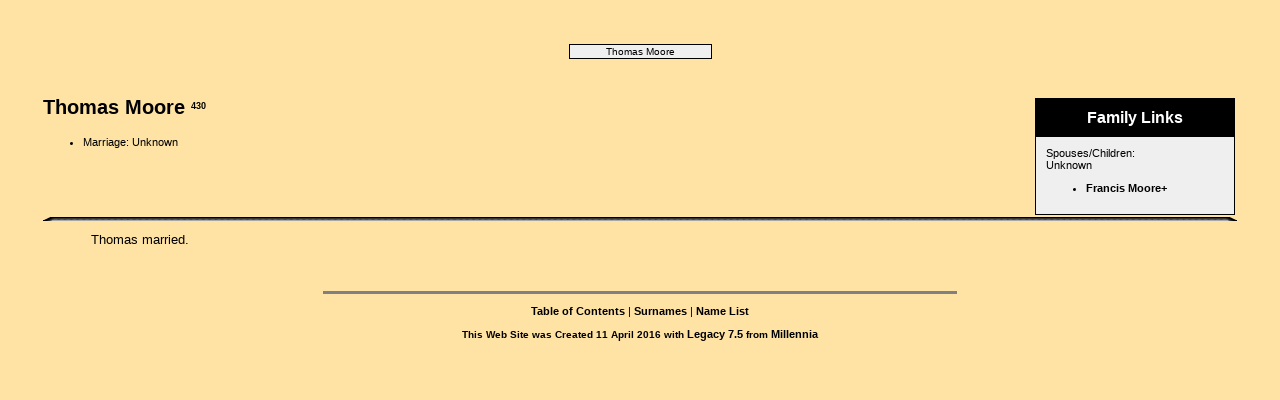

--- FILE ---
content_type: text/html
request_url: http://www.holmesacourt.org/hac/4/8854.htm
body_size: 1472
content:
<!DOCTYPE HTML PUBLIC "-//W3C//DTD HTML 4.01 Transitional//EN">
<html>
<head>
<meta http-equiv="Content-Type" content="text/html; charset=windows-1252" />
<meta name="DESCRIPTION" content="Thomas Moore">
<meta name="GENERATOR" content="Created by Legacy 7.5, http://www.LegacyFamilyTree.com">
<title>Ancestors of Thomas Moore</title>
<link rel="stylesheet" href="../hacstyle.css" type="text/css">
</head>


<body BGCOLOR="#FFFFFF" bgproperties=fixed  background="../fambac~1.jpg">
<div align=center>
<table width="580" height="10" align=center valign=top border="0">
<tr>
<td></td>
</tr>
<tr>
<table>
<tr>
<td></td>
</tr>
</table>
</tr>
<tr>
<td width="580" height="10" align=center valign=top><table border="0">
<tr>
<td width="290" height="10"><table>
<tr>
<td width="290" height="10"><table>
<tr>
<td width="139">
</tr>
</table>
</td>
</tr>
</table>
</td>
<td width="290" height="10"><table>
<tr>
<td width="290" height="10"><table>
<tr>
<td width="139">
</tr>
</table>
</td>
</tr>
</table>
</td>
</tr>
</table>
</td>
</tr>
<tr>
<td width="590" height="10" align=center valign=top><table cellSpacing=1 cellPadding=1 bgColor="black">
<tr>
<td width="139" bgcolor="#EFEFEF" align=center valign=top><font size="1">Thomas Moore
<br>
</font></td>
</tr>
</table>
</td>
</tr>
</table>
<p>&nbsp;</p>
<table align=center width="95%">
<tr>
<td><table cellpadding="1" cellspacing="1" align=right>
<tr>
<td><table width="200" cellspacing="0" bgColor="black" cellpadding=1>
<tr>
<td><table width="100%" cellspacing="0" cellpadding="10">
<tr>
<td align=center bgcolor="#000000"><font color="#FFFFFF" size="3"
face=Arial,Helvetica, Sans Serif><b>
Family Links
</b></font></td>
</tr>
<tr>
<td bgcolor="#EFEFEF"><font size="1">
<p>Spouses/Children:
<br>
Unknown
<br>
<ul>
<li><a href="../4/8853.htm">Francis Moore+</a></li>
</ul>
</font>
</td>
</tr>
</table>
</td>
</tr>
</table>
</td>
</tr>
</table>
<p><h2>Thomas Moore <A HREF="../sources.htm#430"><sup>430</sup></a></h2><font face=Arial,Helvetica size=-2><ul>
<li>Marriage: Unknown  </li>
</ul></font>
<br clear=right>
<img src="../blackb~1.gif" align=middle width="100%" height="4" border="0" alt=picture>
<p style="margin-left:0.5in"><font SIZE="-1">Thomas married. </font></p>
<br clear=right>
</td>
</tr>
</table>
</div>
<br clear=right>
<div align=center>
<hr size=3 noshade>
<p><a href="../index.htm">Table of Contents</a> | <a href="../surnames.htm">Surnames</a> | <a href="../names.htm">Name List</a></p>
<p><font size="1"><b>This Web Site was Created 11 April 2016 with <a HREF="http://www.LegacyFamilyTree.com">Legacy 7.5</a> from <a HREF="http://www.LegacyFamilyTree.com">Millennia</a></font></b></p>
</div>
<p>
<!-- START OF MY STATS CODE -->
<?php
$rmt = $_SERVER["REMOTE_ADDR"];
$ref = $_SERVER["HTTP_REFERER"];
$uri = $_SERVER["REQUEST_URI"];
$br = $_SERVER["HTTP_USER_AGENT"];

// include user details from external file
require_once("db_connect.php"); 


$dbh=mysql_connect ($host, $username, $password) ; 
mysql_select_db ("rqpvjqln_db1"); 

// Build Insert SQL Query for storing stats history
$queryins = "insert into tb_web_stats 
		(
		ts,ip_address,page_id,ref_page,req_page,browser_details
		)
		values 
		(
		default,'$rmt','Ancestors of Thomas Moore
','$ref','$uri','$br'
		)"; 

// Run insert query (don't die in this case because writing the stats is not critical)
$result1=mysql_query($queryins);
  ?> 
<!-- END OF MY STATS CODE -->
</body>

</html>
